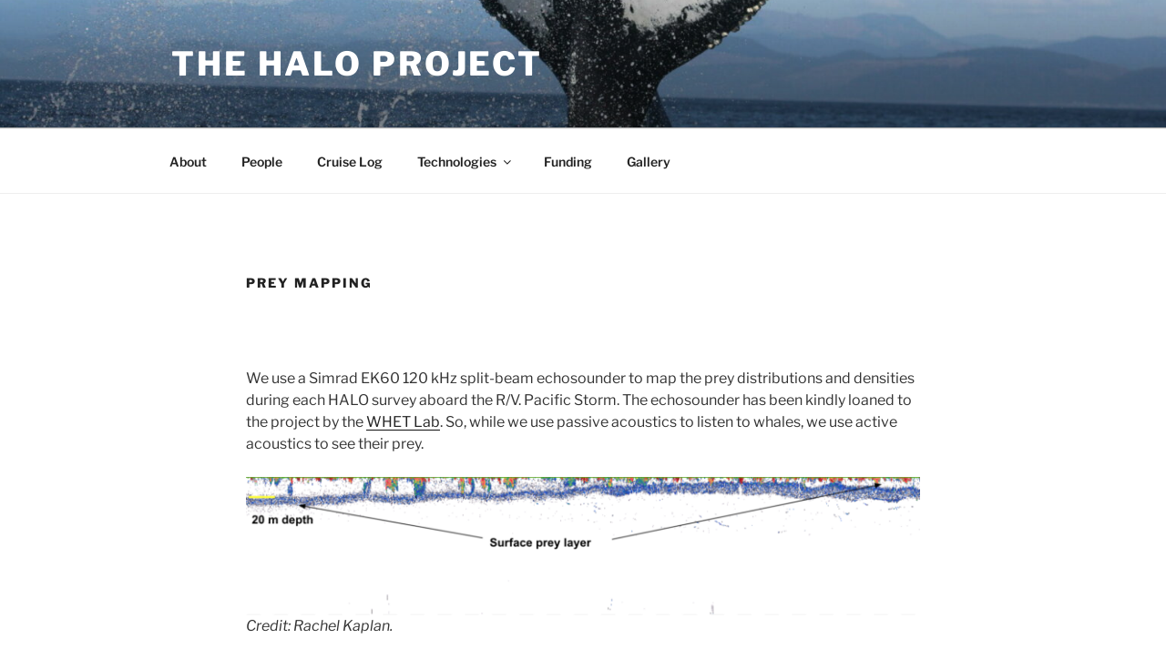

--- FILE ---
content_type: text/css
request_url: https://halo.oregonstate.edu/wp-content/mu-plugins/osu-blog-list//styles.css
body_size: 489
content:
@font-face {
      font-family: "Gudea";
      font-style: normal;
      font-weight: 400;
      src: local("Gudea"), url("http://themes.googleusercontent.com/static/fonts/gudea/v1/Z6xYy_2MlN1cUISkeodEPA.woff") format("woff");
}

.blog-list table {
      border-spacing: 1px;
      color: #666666;
      font-family:'Gudea',Arial, Helvetica, Verdana, sans-serif;
      font-size: 12px;
      width: 100%;
}

.blog-list caption {
        background: none repeat scroll 0 0 #FFF;
        color: #666;
        padding: 10px;
        text-transform: uppercase;
        font-size: 14px;
        border-radius: 5px 5px 0 0;
}

.blog-list thead th {
    background: none repeat scroll 0 0 #F5F5F5;
    color: #666666;
    text-transform: uppercase;
}

.blog-list td, th {
  padding: 4px;
}

.blog-list tbody tr {
      background: none repeat scroll 0 0 #F9F9F9;
      height: 35px;
}

.pagination-page-numbers {
    background-color: #fff;
    border-color: #fff;
    border-style: solid;
    border-width: 1px;
    margin-right: 3px;
    padding: 2px 4px;
}

.pagination-page-numbers.current {
    background-color: #666;
    border-color: #328ab2;
    color: #fff;
    border-style: solid;
    border-width:1px;
    font-weight: bold;
}

.blog-list-pagination {
    background-color: #F7F7F7;
    clear: both;
    height: 2em;
    margin-bottom: -10px;
    margin-top: 8px;
    padding: 7px 10px;
    vertical-align:  text-top;
}

/* Alternating blog list shading */
tr.blog-list-even-row td {
    background: #fff;
}

tr.blog-list-odd-row td {
    background: #f9f9f9;
    border-top:1px solid #FFF;
}
